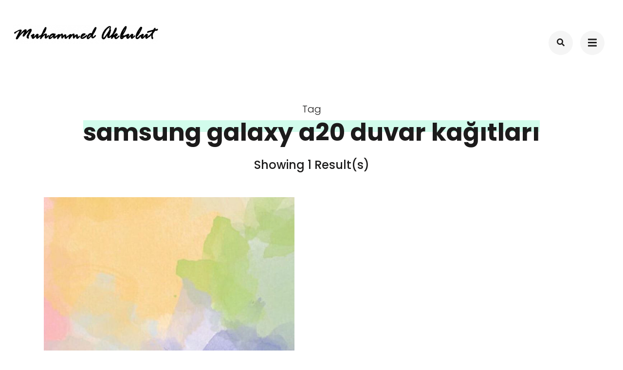

--- FILE ---
content_type: text/html; charset=UTF-8
request_url: https://muhammedakbulut.com/tag/samsung-galaxy-a20-duvar-kagitlari/
body_size: 5708
content:
<!DOCTYPE html><html lang="tr"><head itemscope itemtype="https://schema.org/WebSite"><meta charset="UTF-8"><link data-optimized="2" rel="stylesheet" href="https://muhammedakbulut.com/wp-content/litespeed/cssjs/addf3.css?917fe" /><meta name="viewport" content="width=device-width, initial-scale=1"><link rel="profile" href="https://gmpg.org/xfn/11"><meta name='robots' content='max-image-preview:large' /><title>samsung galaxy a20 duvar kağıtları arşivleri - MUHAMMED AKBULUT</title><meta name="robots" content="index, follow, max-snippet:-1, max-image-preview:large, max-video-preview:-1" /><link rel="canonical" href="https://muhammedakbulut.com/tag/samsung-galaxy-a20-duvar-kagitlari/" /><meta property="og:locale" content="tr_TR" /><meta property="og:type" content="article" /><meta property="og:title" content="samsung galaxy a20 duvar kağıtları arşivleri - MUHAMMED AKBULUT" /><meta property="og:url" content="https://muhammedakbulut.com/tag/samsung-galaxy-a20-duvar-kagitlari/" /><meta property="og:site_name" content="MUHAMMED AKBULUT" /><meta name="twitter:card" content="summary_large_image" /> <script type="application/ld+json" class="yoast-schema-graph">{"@context":"https://schema.org","@graph":[{"@type":["Person","Organization"],"@id":"https://muhammedakbulut.com/#/schema/person/1f615624e28add6d9ddaf60ddf6fae21","name":"MUHAMMED AKBULUT","image":{"@type":"ImageObject","@id":"https://muhammedakbulut.com/#personlogo","inLanguage":"tr","url":"https://muhammedakbulut.com/wp-content/uploads/2020/01/Fotografci-kopya.png","width":1000,"height":618,"caption":"MUHAMMED AKBULUT"},"logo":{"@id":"https://muhammedakbulut.com/#personlogo"}},{"@type":"WebSite","@id":"https://muhammedakbulut.com/#website","url":"https://muhammedakbulut.com/","name":"MUHAMMED AKBULUT","description":"","publisher":{"@id":"https://muhammedakbulut.com/#/schema/person/1f615624e28add6d9ddaf60ddf6fae21"},"potentialAction":[{"@type":"SearchAction","target":"https://muhammedakbulut.com/?s={search_term_string}","query-input":"required name=search_term_string"}],"inLanguage":"tr"},{"@type":"CollectionPage","@id":"https://muhammedakbulut.com/tag/samsung-galaxy-a20-duvar-kagitlari/#webpage","url":"https://muhammedakbulut.com/tag/samsung-galaxy-a20-duvar-kagitlari/","name":"samsung galaxy a20 duvar ka\u011f\u0131tlar\u0131 ar\u015fivleri - MUHAMMED AKBULUT","isPartOf":{"@id":"https://muhammedakbulut.com/#website"},"inLanguage":"tr","potentialAction":[{"@type":"ReadAction","target":["https://muhammedakbulut.com/tag/samsung-galaxy-a20-duvar-kagitlari/"]}]}]}</script> <link rel='dns-prefetch' href='//www.googletagmanager.com' /><link rel='dns-prefetch' href='//fonts.googleapis.com' /><link rel='dns-prefetch' href='//s.w.org' /><link rel="alternate" type="application/rss+xml" title="MUHAMMED AKBULUT &raquo; beslemesi" href="https://muhammedakbulut.com/feed/" /><link rel="alternate" type="application/rss+xml" title="MUHAMMED AKBULUT &raquo; yorum beslemesi" href="https://muhammedakbulut.com/comments/feed/" /><link rel="alternate" type="application/rss+xml" title="MUHAMMED AKBULUT &raquo; samsung galaxy a20 duvar kağıtları etiket beslemesi" href="https://muhammedakbulut.com/tag/samsung-galaxy-a20-duvar-kagitlari/feed/" /> <script type="text/javascript">window._wpemojiSettings = {"baseUrl":"https:\/\/s.w.org\/images\/core\/emoji\/13.1.0\/72x72\/","ext":".png","svgUrl":"https:\/\/s.w.org\/images\/core\/emoji\/13.1.0\/svg\/","svgExt":".svg","source":{"concatemoji":"https:\/\/muhammedakbulut.com\/wp-includes\/js\/wp-emoji-release.min.js?ver=5.8.12"}};
			!function(e,a,t){var n,r,o,i=a.createElement("canvas"),p=i.getContext&&i.getContext("2d");function s(e,t){var a=String.fromCharCode;p.clearRect(0,0,i.width,i.height),p.fillText(a.apply(this,e),0,0);e=i.toDataURL();return p.clearRect(0,0,i.width,i.height),p.fillText(a.apply(this,t),0,0),e===i.toDataURL()}function c(e){var t=a.createElement("script");t.src=e,t.defer=t.type="text/javascript",a.getElementsByTagName("head")[0].appendChild(t)}for(o=Array("flag","emoji"),t.supports={everything:!0,everythingExceptFlag:!0},r=0;r<o.length;r++)t.supports[o[r]]=function(e){if(!p||!p.fillText)return!1;switch(p.textBaseline="top",p.font="600 32px Arial",e){case"flag":return s([127987,65039,8205,9895,65039],[127987,65039,8203,9895,65039])?!1:!s([55356,56826,55356,56819],[55356,56826,8203,55356,56819])&&!s([55356,57332,56128,56423,56128,56418,56128,56421,56128,56430,56128,56423,56128,56447],[55356,57332,8203,56128,56423,8203,56128,56418,8203,56128,56421,8203,56128,56430,8203,56128,56423,8203,56128,56447]);case"emoji":return!s([10084,65039,8205,55357,56613],[10084,65039,8203,55357,56613])}return!1}(o[r]),t.supports.everything=t.supports.everything&&t.supports[o[r]],"flag"!==o[r]&&(t.supports.everythingExceptFlag=t.supports.everythingExceptFlag&&t.supports[o[r]]);t.supports.everythingExceptFlag=t.supports.everythingExceptFlag&&!t.supports.flag,t.DOMReady=!1,t.readyCallback=function(){t.DOMReady=!0},t.supports.everything||(n=function(){t.readyCallback()},a.addEventListener?(a.addEventListener("DOMContentLoaded",n,!1),e.addEventListener("load",n,!1)):(e.attachEvent("onload",n),a.attachEvent("onreadystatechange",function(){"complete"===a.readyState&&t.readyCallback()})),(n=t.source||{}).concatemoji?c(n.concatemoji):n.wpemoji&&n.twemoji&&(c(n.twemoji),c(n.wpemoji)))}(window,document,window._wpemojiSettings);</script> <style type="text/css">img.wp-smiley,
img.emoji {
	display: inline !important;
	border: none !important;
	box-shadow: none !important;
	height: 1em !important;
	width: 1em !important;
	margin: 0 .07em !important;
	vertical-align: -0.1em !important;
	background: none !important;
	padding: 0 !important;
}</style><link rel='stylesheet' id='perfect-portfolio-google-fonts-css'  href='https://fonts.googleapis.com/css?family=Poppins%3A300%2Cregular%2C500%2C600%2C700' type='text/css' media='all' /> <script type='text/javascript' src='https://www.googletagmanager.com/gtag/js?id=UA-156350015-3' id='google_gtagjs-js' async></script> <script type='text/javascript' id='google_gtagjs-js-after'>window.dataLayer = window.dataLayer || [];function gtag(){dataLayer.push(arguments);}
gtag("js", new Date());
gtag("set", "developer_id.dZTNiMT", true);
gtag("config", "UA-156350015-3", {"anonymize_ip":true});</script> <link rel="https://api.w.org/" href="https://muhammedakbulut.com/wp-json/" /><link rel="alternate" type="application/json" href="https://muhammedakbulut.com/wp-json/wp/v2/tags/194" /><link rel="EditURI" type="application/rsd+xml" title="RSD" href="https://muhammedakbulut.com/xmlrpc.php?rsd" /><link rel="wlwmanifest" type="application/wlwmanifest+xml" href="https://muhammedakbulut.com/wp-includes/wlwmanifest.xml" /><meta name="generator" content="WordPress 5.8.12" />
<style id="custom-logo-css" type="text/css">.site-title, .site-description {
				position: absolute;
				clip: rect(1px, 1px, 1px, 1px);
			}</style><meta name="generator" content="Site Kit by Google 1.24.0" /> <script>document.documentElement.className = document.documentElement.className.replace( 'no-js', 'js' );</script> <style>.no-js img.lazyload { display: none; }
			figure.wp-block-image img.lazyloading { min-width: 150px; }
							.lazyload, .lazyloading { opacity: 0; }
				.lazyloaded {
					opacity: 1;
					transition: opacity 400ms;
					transition-delay: 0ms;
				}</style> <script async src="//pagead2.googlesyndication.com/pagead/js/adsbygoogle.js"></script><script>(adsbygoogle = window.adsbygoogle || []).push({"google_ad_client":"ca-pub-1964070836133347","enable_page_level_ads":true,"tag_partner":"site_kit"});</script><link rel="icon" href="https://muhammedakbulut.com/wp-content/uploads/2020/01/cropped-Fotografci-kopya-32x32.png" sizes="32x32" /><link rel="icon" href="https://muhammedakbulut.com/wp-content/uploads/2020/01/cropped-Fotografci-kopya-192x192.png" sizes="192x192" /><link rel="apple-touch-icon" href="https://muhammedakbulut.com/wp-content/uploads/2020/01/cropped-Fotografci-kopya-180x180.png" /><meta name="msapplication-TileImage" content="https://muhammedakbulut.com/wp-content/uploads/2020/01/cropped-Fotografci-kopya-270x270.png" /><style type='text/css' media='all'>/*Typography*/
    body,
    button,
    input,
    select,
    optgroup,
    textarea{
        font-family : Poppins;
    }
    
    .site-branding .site-title,
    .site-branding .site-description{
        font-family : Poppins;
    }</style><style type="text/css" id="wp-custom-css">.bottom-footer .copyright {
    display: inline-block;
    vertical-align: middle;
    width: 60%;
    font-size: 0;
    font-weight: 0;
    color: #ffffff;
}</style></head><body data-rsssl=1 class="archive tag tag-samsung-galaxy-a20-duvar-kagitlari tag-194 wp-custom-logo hfeed full-width elementor-default elementor-kit-1031" itemscope itemtype="https://schema.org/WebPage"><div id="page" class="site">
<a class="skip-link screen-reader-text" href="#main-content-area">Skip to content (Press Enter)</a><header class="site-header" itemscope itemtype="https://schema.org/WPHeader"><div class="tc-wrapper"><div class="site-branding" itemscope itemtype="https://schema.org/Organization"><div class="site-logo">
<a href="https://muhammedakbulut.com/" class="custom-logo-link" rel="home"><img width="300" height="40"   alt="MUHAMMED AKBULUT" data-src="https://muhammedakbulut.com/wp-content/uploads/2021/08/cropped-muhammedakbulut1-e1630318906154.png" class="custom-logo lazyload" src="[data-uri]" /><noscript><img width="300" height="40" src="https://muhammedakbulut.com/wp-content/uploads/2021/08/cropped-muhammedakbulut1-e1630318906154.png" class="custom-logo" alt="MUHAMMED AKBULUT" /></noscript></a></div><div class="site-title-wrap"><p class="site-title" itemprop="name"><a href="https://muhammedakbulut.com/" rel="home" itemprop="url">MUHAMMED AKBULUT</a></p></div></div><div class="header-r"><div class="header-search">
<button type="button" class="search-toggle-btn" data-toggle-target=".header-search-modal" data-toggle-body-class="showing-search-modal" aria-expanded="false" data-set-focus=".header-search-modal .search-field">
<i class="fa fa-search"></i>
</button type="button"><div class="head-search-form search header-searh-wrap header-search-modal cover-modal" data-modal-target-string=".header-search-modal"><form role="search" method="get" id="search-form" class="searchform" action="https://muhammedakbulut.com/"><div>
<label class="screen-reader-text" for="s">Search for:</label>
<input type="text" class="search-field" placeholder="Search..." value="" name="s" />
<input type="submit" id="searchsubmit" class="search-submit" value="Search" /></div></form>                            <button class="btn-form-close" data-toggle-target=".header-search-modal" data-toggle-body-class="showing-search-modal" aria-expanded="false" data-set-focus=".header-search-modal">  </button></div></div>
<button type="button" class="toggle-btn mobile-menu-opener" data-toggle-target=".main-menu-modal" data-toggle-body-class="showing-main-menu-modal" aria-expanded="false" data-set-focus=".close-main-nav-toggle"><i class="fa fa-bars"></i></button><div class="menu-wrap"><nav id="site-navigation" class="main-navigation"><div class="primary-menu-list main-menu-modal cover-modal" data-modal-target-string=".main-menu-modal">
<button class="close close-main-nav-toggle" data-toggle-target=".main-menu-modal" data-toggle-body-class="showing-main-menu-modal" aria-expanded="false" data-set-focus=".main-menu-modal"></button><div class="mobile-menu" aria-label="Mobile"><div class="menu-birincil-menu-container"><ul id="primary-menu" class="nav-menu main-menu-modal"><li id="menu-item-18" class="menu-item menu-item-type-post_type menu-item-object-page menu-item-home menu-item-18"><a href="https://muhammedakbulut.com/">ANA SAYFA</a></li><li id="menu-item-524" class="menu-item menu-item-type-taxonomy menu-item-object-category menu-item-has-children menu-item-524"><a href="https://muhammedakbulut.com/category/blog/">Kategoriler</a><ul class="sub-menu"><li id="menu-item-898" class="menu-item menu-item-type-taxonomy menu-item-object-category menu-item-898"><a href="https://muhammedakbulut.com/category/yararli-uygulamalar/">Yararlı Uygulamalar</a></li><li id="menu-item-904" class="menu-item menu-item-type-taxonomy menu-item-object-category menu-item-904"><a href="https://muhammedakbulut.com/category/donanim/">Donanım</a></li><li id="menu-item-935" class="menu-item menu-item-type-taxonomy menu-item-object-category menu-item-935"><a href="https://muhammedakbulut.com/category/teknoloji/">Teknoloji</a></li><li id="menu-item-936" class="menu-item menu-item-type-taxonomy menu-item-object-category menu-item-936"><a href="https://muhammedakbulut.com/category/yazilim/">Yazılım</a></li><li id="menu-item-906" class="menu-item menu-item-type-taxonomy menu-item-object-category menu-item-906"><a href="https://muhammedakbulut.com/category/fotografcilik/">Fotoğrafçılık</a></li><li id="menu-item-903" class="menu-item menu-item-type-taxonomy menu-item-object-category menu-item-903"><a href="https://muhammedakbulut.com/category/bilinmeyenler/">Bilinmeyenler</a></li><li id="menu-item-907" class="menu-item menu-item-type-taxonomy menu-item-object-category menu-item-907"><a href="https://muhammedakbulut.com/category/ekstra/">Ekstra</a></li></ul></li><li id="menu-item-858" class="menu-item menu-item-type-post_type menu-item-object-post menu-item-858"><a href="https://muhammedakbulut.com/duvar-kagidi/">En Güzel Eşsiz Duvar Kağıtları</a></li><li id="menu-item-338" class="menu-item menu-item-type-taxonomy menu-item-object-category menu-item-has-children menu-item-338"><a href="https://muhammedakbulut.com/category/fotograflar/">FOTOĞRAFLAR</a><ul class="sub-menu"><li id="menu-item-411" class="menu-item menu-item-type-post_type menu-item-object-post menu-item-411"><a href="https://muhammedakbulut.com/duvar-kagidi/">En Güzel Eşsiz Duvar Kağıtları</a></li><li id="menu-item-374" class="menu-item menu-item-type-post_type menu-item-object-post menu-item-374"><a href="https://muhammedakbulut.com/fotograflar/">FOTOĞRAFLAR</a></li><li id="menu-item-375" class="menu-item menu-item-type-post_type menu-item-object-post menu-item-375"><a href="https://muhammedakbulut.com/fotograflar-2/">FOTOĞRAFLAR-2</a></li></ul></li><li id="menu-item-373" class="menu-item menu-item-type-post_type menu-item-object-post menu-item-373"><a href="https://muhammedakbulut.com/en-guzel-sozler/">Güzel Sözler/Şiirler</a></li></ul></div><ul class="menu-search"><form role="search" method="get" id="search-form" class="searchform" action="https://muhammedakbulut.com/"><div>
<label class="screen-reader-text" for="s">Search for:</label>
<input type="text" class="search-field" placeholder="Search..." value="" name="s" />
<input type="submit" id="searchsubmit" class="search-submit" value="Search" /></div></form></ul><ul class="menu-social"><ul class="social-icons"><li><a href="https://instagram.com/muhammedakbulut26" target="_blank" rel="nofollow"><i class="fab fa-instagram"></i></a></li><li><a href="https://www.facebook.com/muhammedakbulut0" target="_blank" rel="nofollow"><i class="fab fa-facebook"></i></a></li><li><a href="https://www.linkedin.com/in/muhammedakbulut0/" target="_blank" rel="nofollow"><i class="fab fa-linkedin-in"></i></a></li></ul></ul></div></div></nav></div></div></div></header><div id="main-content-area"><div id="content" class="site-content"><header class="page-header"><div class="tc-wrapper">
<span class="sub-title">Tag</span><h1 class="page-title"><span>samsung galaxy a20 duvar kağıtları</span></h1></div></header><div class="tc-wrapper"><div id="primary" class="content-area"><main id="main" class="site-main"><div class="post-count">Showing 1 Result(s)</div><div class="article-wrap normal-grid-description"><article id="post-387" class="post-387 post type-post status-publish format-standard has-post-thumbnail hentry category-fotograflar tag-cizgi-film-duvar-kagitlari tag-deniz-duvar-kagidi tag-duvar-kagidi tag-duvar-kagidi-resmi tag-duvar-kagitlari-resimleri tag-gercekci-duvar-kagitlari tag-ilgi-cekici-duvar-kagitlari tag-orjinal-telefon-duvar-kagitlari tag-renkli-duvar-kagidi tag-renkli-wallpaper tag-samsung-duvar-kagitlari tag-samsung-galaxy-a20-duvar-kagitlari tag-shutterstock-3d-duvar-kagitlari tag-shutterstock-duvar-kagitlari tag-telefon-duvar-kagidi tag-telefon-duvar-kagitlari-2019 tag-victoria-secret-duvar-kagidi tag-wallpaper" itemscope itemtype="https://schema.org/Blog"><figure class="post-thumbnail"><a href="https://muhammedakbulut.com/duvar-kagidi/" itemprop="thumbnailUrl"><img width="726" height="726"   alt="Renkli En Güzel Telefon Mobil Duvar Kağıtları" loading="lazy" itemprop="image" data-srcset="https://muhammedakbulut.com/wp-content/uploads/2021/02/Renkli-En-Guzel-Telefon-Mobil-Duvar-Kagitlari.png 750w, https://muhammedakbulut.com/wp-content/uploads/2021/02/Renkli-En-Guzel-Telefon-Mobil-Duvar-Kagitlari-300x300.png 300w, https://muhammedakbulut.com/wp-content/uploads/2021/02/Renkli-En-Guzel-Telefon-Mobil-Duvar-Kagitlari-150x150.png 150w, https://muhammedakbulut.com/wp-content/uploads/2021/02/Renkli-En-Guzel-Telefon-Mobil-Duvar-Kagitlari-100x100.png 100w"  data-src="https://muhammedakbulut.com/wp-content/uploads/2021/02/Renkli-En-Guzel-Telefon-Mobil-Duvar-Kagitlari.png" data-sizes="(max-width: 726px) 100vw, 726px" class="attachment-perfect-portfolio-blog size-perfect-portfolio-blog wp-post-image lazyload" src="[data-uri]" /><noscript><img width="726" height="726" src="https://muhammedakbulut.com/wp-content/uploads/2021/02/Renkli-En-Guzel-Telefon-Mobil-Duvar-Kagitlari.png" class="attachment-perfect-portfolio-blog size-perfect-portfolio-blog wp-post-image" alt="Renkli En Güzel Telefon Mobil Duvar Kağıtları" loading="lazy" itemprop="image" srcset="https://muhammedakbulut.com/wp-content/uploads/2021/02/Renkli-En-Guzel-Telefon-Mobil-Duvar-Kagitlari.png 750w, https://muhammedakbulut.com/wp-content/uploads/2021/02/Renkli-En-Guzel-Telefon-Mobil-Duvar-Kagitlari-300x300.png 300w, https://muhammedakbulut.com/wp-content/uploads/2021/02/Renkli-En-Guzel-Telefon-Mobil-Duvar-Kagitlari-150x150.png 150w, https://muhammedakbulut.com/wp-content/uploads/2021/02/Renkli-En-Guzel-Telefon-Mobil-Duvar-Kagitlari-100x100.png 100w" sizes="(max-width: 726px) 100vw, 726px" /></noscript></a></figure><div class="post-content-wrap"><header class="entry-header"><h2 class="entry-title" itemprop="headline">
<a href="https://muhammedakbulut.com/duvar-kagidi/">En Güzel Eşsiz Duvar Kağıtları</a></h2><div class="entry-meta">
<span class="posted-on" itemprop="datePublished dateModified">on  <a href="https://muhammedakbulut.com/duvar-kagidi/" rel="bookmark"><time class="entry-date published" datetime="2021-02-05T16:00:00+03:00" itemprop="datePublished">5 Şubat 2021</time><time class="updated" datetime="2021-02-05T17:13:02+03:00" itemprop="dateModified">5 Şubat 2021</time></a></span></div></header><div class="entry-content"><p>En güzel mobil,telefon duvar kağıtlarının bulunduğu sayfadır.</p></div></div></article></div></main></div></div></div></div><div class="overlay"></div><footer id="colophon" class="site-footer" itemscope itemtype="https://schema.org/WPFooter"><div class="top-footer"><div class="tc-wrapper"><div class="col"><section id="rrtc_icon_text_widget-4" class="widget widget_rrtc_icon_text_widget"><div class="rtc-itw-holder"><div class="rtc-itw-inner-holder"><div class="text-holder"><h2 class="widget-title" itemprop="name">Hakkımda</h2><div class="content"><p>Muhammed Akbulut,</p></div></div><div class="icon-holder">
<span class="far fa-comments"></span></div></div></div></section></div><div class="col"><section id="search-7" class="widget widget_search"><h2 class="widget-title" itemprop="name">Aradığınızı bulamadınız mı ?</h2><form role="search" method="get" id="search-form" class="searchform" action="https://muhammedakbulut.com/"><div>
<label class="screen-reader-text" for="s">Search for:</label>
<input type="text" class="search-field" placeholder="Search..." value="" name="s" />
<input type="submit" id="searchsubmit" class="search-submit" value="Search" /></div></form></section></div><div class="col"><section id="text-7" class="widget widget_text"><h2 class="widget-title" itemprop="name">Muhammed Akbulut Blog</h2><div class="textwidget"><p>Blog yazılarımızı okumak için <a href="https://muhammedakbulut.com/category/blog/">tıkla</a>.</p></div></section></div></div></div><div class="bottom-footer"><div class="tc-wrapper"><div class="copyright">
&copy; Copyright 2026 <a href="https://muhammedakbulut.com/">MUHAMMED AKBULUT</a>. Perfect Portfolio | Developed By <a href="https://rarathemes.com/" rel="nofollow" target="_blank">Rara Theme</a>. Powered by <a href="https://wordpress.org/" target="_blank">WordPress</a>.</div><div class="foot-social"><ul class="social-icons"><li><a href="https://instagram.com/muhammedakbulut26" target="_blank" rel="nofollow"><i class="fab fa-instagram"></i></a></li><li><a href="https://www.facebook.com/muhammedakbulut0" target="_blank" rel="nofollow"><i class="fab fa-facebook"></i></a></li><li><a href="https://www.linkedin.com/in/muhammedakbulut0/" target="_blank" rel="nofollow"><i class="fab fa-linkedin-in"></i></a></li></ul></div></div></div>
<button class="back-to-top">
<i class="fa fa-long-arrow-up"></i>
</button></footer></div><a href="https://muhammedakbulut.com">Muhammed Akbulut</a>
- 2019-2021 Copyright © <script type='text/javascript' id='contact-form-7-js-extra'>/*  */
var wpcf7 = {"api":{"root":"https:\/\/muhammedakbulut.com\/wp-json\/","namespace":"contact-form-7\/v1"},"cached":"1"};
/*  */</script> <script type='text/javascript' id='perfect-portfolio-custom-js-extra'>/*  */
var perfect_portfolio_data = {"rtl":"","ajax_url":"https:\/\/muhammedakbulut.com\/wp-admin\/admin-ajax.php"};
/*  */</script> <script data-optimized="1" src="https://muhammedakbulut.com/wp-content/litespeed/cssjs/3d628.js?fa9df" ></script></body></html>
<!-- Page optimized by LiteSpeed Cache @2026-01-28 11:14:28 -->
<!-- Page generated by LiteSpeed Cache 3.6.1 on 2026-01-28 14:14:28 -->

--- FILE ---
content_type: text/html; charset=utf-8
request_url: https://www.google.com/recaptcha/api2/aframe
body_size: 268
content:
<!DOCTYPE HTML><html><head><meta http-equiv="content-type" content="text/html; charset=UTF-8"></head><body><script nonce="JQ2VBAkLu91kNVpfPo-k0A">/** Anti-fraud and anti-abuse applications only. See google.com/recaptcha */ try{var clients={'sodar':'https://pagead2.googlesyndication.com/pagead/sodar?'};window.addEventListener("message",function(a){try{if(a.source===window.parent){var b=JSON.parse(a.data);var c=clients[b['id']];if(c){var d=document.createElement('img');d.src=c+b['params']+'&rc='+(localStorage.getItem("rc::a")?sessionStorage.getItem("rc::b"):"");window.document.body.appendChild(d);sessionStorage.setItem("rc::e",parseInt(sessionStorage.getItem("rc::e")||0)+1);localStorage.setItem("rc::h",'1770098203085');}}}catch(b){}});window.parent.postMessage("_grecaptcha_ready", "*");}catch(b){}</script></body></html>